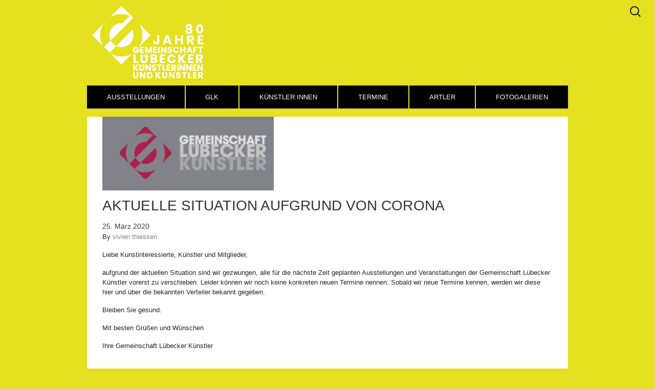

--- FILE ---
content_type: text/html; charset=UTF-8
request_url: https://gemeinschaft-luebecker-kuenstler.de/aktuelle-situation-aufgrund-von-corona/
body_size: 39065
content:

<!doctype html>
<html lang="de">
<head>
  <meta charset="utf-8">
  <meta http-equiv="x-ua-compatible" content="ie=edge">
  <meta name="viewport" content="width=device-width, initial-scale=1">
  <title>Aktuelle Situation aufgrund von Corona &#8211; Gemeinschaft Lübecker Künstlerinnen und Künstler</title>
<meta name='robots' content='max-image-preview:large' />
<link rel="alternate" type="application/rss+xml" title="Gemeinschaft Lübecker Künstlerinnen und Künstler &raquo; Aktuelle Situation aufgrund von Corona-Kommentar-Feed" href="https://gemeinschaft-luebecker-kuenstler.de/aktuelle-situation-aufgrund-von-corona/feed/" />
<link rel="alternate" title="oEmbed (JSON)" type="application/json+oembed" href="https://gemeinschaft-luebecker-kuenstler.de/wp-json/oembed/1.0/embed?url=https%3A%2F%2Fgemeinschaft-luebecker-kuenstler.de%2Faktuelle-situation-aufgrund-von-corona%2F" />
<link rel="alternate" title="oEmbed (XML)" type="text/xml+oembed" href="https://gemeinschaft-luebecker-kuenstler.de/wp-json/oembed/1.0/embed?url=https%3A%2F%2Fgemeinschaft-luebecker-kuenstler.de%2Faktuelle-situation-aufgrund-von-corona%2F&#038;format=xml" />
<style id='wp-img-auto-sizes-contain-inline-css' type='text/css'>
img:is([sizes=auto i],[sizes^="auto," i]){contain-intrinsic-size:3000px 1500px}
/*# sourceURL=wp-img-auto-sizes-contain-inline-css */
</style>
<link rel='stylesheet' id='cnss_font_awesome_css-css' href='https://gemeinschaft-luebecker-kuenstler.de/wp-content/plugins/easy-social-icons/css/font-awesome/css/all.min.css?ver=7.0.0' type='text/css' media='all' />
<link rel='stylesheet' id='cnss_font_awesome_v4_shims-css' href='https://gemeinschaft-luebecker-kuenstler.de/wp-content/plugins/easy-social-icons/css/font-awesome/css/v4-shims.min.css?ver=7.0.0' type='text/css' media='all' />
<link rel='stylesheet' id='cnss_css-css' href='https://gemeinschaft-luebecker-kuenstler.de/wp-content/plugins/easy-social-icons/css/cnss.css?ver=1.0' type='text/css' media='all' />
<link rel='stylesheet' id='cnss_share_css-css' href='https://gemeinschaft-luebecker-kuenstler.de/wp-content/plugins/easy-social-icons/css/share.css?ver=1.0' type='text/css' media='all' />
<style id='wp-emoji-styles-inline-css' type='text/css'>

	img.wp-smiley, img.emoji {
		display: inline !important;
		border: none !important;
		box-shadow: none !important;
		height: 1em !important;
		width: 1em !important;
		margin: 0 0.07em !important;
		vertical-align: -0.1em !important;
		background: none !important;
		padding: 0 !important;
	}
/*# sourceURL=wp-emoji-styles-inline-css */
</style>
<style id='wp-block-library-inline-css' type='text/css'>
:root{--wp-block-synced-color:#7a00df;--wp-block-synced-color--rgb:122,0,223;--wp-bound-block-color:var(--wp-block-synced-color);--wp-editor-canvas-background:#ddd;--wp-admin-theme-color:#007cba;--wp-admin-theme-color--rgb:0,124,186;--wp-admin-theme-color-darker-10:#006ba1;--wp-admin-theme-color-darker-10--rgb:0,107,160.5;--wp-admin-theme-color-darker-20:#005a87;--wp-admin-theme-color-darker-20--rgb:0,90,135;--wp-admin-border-width-focus:2px}@media (min-resolution:192dpi){:root{--wp-admin-border-width-focus:1.5px}}.wp-element-button{cursor:pointer}:root .has-very-light-gray-background-color{background-color:#eee}:root .has-very-dark-gray-background-color{background-color:#313131}:root .has-very-light-gray-color{color:#eee}:root .has-very-dark-gray-color{color:#313131}:root .has-vivid-green-cyan-to-vivid-cyan-blue-gradient-background{background:linear-gradient(135deg,#00d084,#0693e3)}:root .has-purple-crush-gradient-background{background:linear-gradient(135deg,#34e2e4,#4721fb 50%,#ab1dfe)}:root .has-hazy-dawn-gradient-background{background:linear-gradient(135deg,#faaca8,#dad0ec)}:root .has-subdued-olive-gradient-background{background:linear-gradient(135deg,#fafae1,#67a671)}:root .has-atomic-cream-gradient-background{background:linear-gradient(135deg,#fdd79a,#004a59)}:root .has-nightshade-gradient-background{background:linear-gradient(135deg,#330968,#31cdcf)}:root .has-midnight-gradient-background{background:linear-gradient(135deg,#020381,#2874fc)}:root{--wp--preset--font-size--normal:16px;--wp--preset--font-size--huge:42px}.has-regular-font-size{font-size:1em}.has-larger-font-size{font-size:2.625em}.has-normal-font-size{font-size:var(--wp--preset--font-size--normal)}.has-huge-font-size{font-size:var(--wp--preset--font-size--huge)}.has-text-align-center{text-align:center}.has-text-align-left{text-align:left}.has-text-align-right{text-align:right}.has-fit-text{white-space:nowrap!important}#end-resizable-editor-section{display:none}.aligncenter{clear:both}.items-justified-left{justify-content:flex-start}.items-justified-center{justify-content:center}.items-justified-right{justify-content:flex-end}.items-justified-space-between{justify-content:space-between}.screen-reader-text{border:0;clip-path:inset(50%);height:1px;margin:-1px;overflow:hidden;padding:0;position:absolute;width:1px;word-wrap:normal!important}.screen-reader-text:focus{background-color:#ddd;clip-path:none;color:#444;display:block;font-size:1em;height:auto;left:5px;line-height:normal;padding:15px 23px 14px;text-decoration:none;top:5px;width:auto;z-index:100000}html :where(.has-border-color){border-style:solid}html :where([style*=border-top-color]){border-top-style:solid}html :where([style*=border-right-color]){border-right-style:solid}html :where([style*=border-bottom-color]){border-bottom-style:solid}html :where([style*=border-left-color]){border-left-style:solid}html :where([style*=border-width]){border-style:solid}html :where([style*=border-top-width]){border-top-style:solid}html :where([style*=border-right-width]){border-right-style:solid}html :where([style*=border-bottom-width]){border-bottom-style:solid}html :where([style*=border-left-width]){border-left-style:solid}html :where(img[class*=wp-image-]){height:auto;max-width:100%}:where(figure){margin:0 0 1em}html :where(.is-position-sticky){--wp-admin--admin-bar--position-offset:var(--wp-admin--admin-bar--height,0px)}@media screen and (max-width:600px){html :where(.is-position-sticky){--wp-admin--admin-bar--position-offset:0px}}

/*# sourceURL=wp-block-library-inline-css */
</style><style id='wp-block-paragraph-inline-css' type='text/css'>
.is-small-text{font-size:.875em}.is-regular-text{font-size:1em}.is-large-text{font-size:2.25em}.is-larger-text{font-size:3em}.has-drop-cap:not(:focus):first-letter{float:left;font-size:8.4em;font-style:normal;font-weight:100;line-height:.68;margin:.05em .1em 0 0;text-transform:uppercase}body.rtl .has-drop-cap:not(:focus):first-letter{float:none;margin-left:.1em}p.has-drop-cap.has-background{overflow:hidden}:root :where(p.has-background){padding:1.25em 2.375em}:where(p.has-text-color:not(.has-link-color)) a{color:inherit}p.has-text-align-left[style*="writing-mode:vertical-lr"],p.has-text-align-right[style*="writing-mode:vertical-rl"]{rotate:180deg}
/*# sourceURL=https://gemeinschaft-luebecker-kuenstler.de/wp-includes/blocks/paragraph/style.min.css */
</style>
<style id='global-styles-inline-css' type='text/css'>
:root{--wp--preset--aspect-ratio--square: 1;--wp--preset--aspect-ratio--4-3: 4/3;--wp--preset--aspect-ratio--3-4: 3/4;--wp--preset--aspect-ratio--3-2: 3/2;--wp--preset--aspect-ratio--2-3: 2/3;--wp--preset--aspect-ratio--16-9: 16/9;--wp--preset--aspect-ratio--9-16: 9/16;--wp--preset--color--black: #000000;--wp--preset--color--cyan-bluish-gray: #abb8c3;--wp--preset--color--white: #ffffff;--wp--preset--color--pale-pink: #f78da7;--wp--preset--color--vivid-red: #cf2e2e;--wp--preset--color--luminous-vivid-orange: #ff6900;--wp--preset--color--luminous-vivid-amber: #fcb900;--wp--preset--color--light-green-cyan: #7bdcb5;--wp--preset--color--vivid-green-cyan: #00d084;--wp--preset--color--pale-cyan-blue: #8ed1fc;--wp--preset--color--vivid-cyan-blue: #0693e3;--wp--preset--color--vivid-purple: #9b51e0;--wp--preset--gradient--vivid-cyan-blue-to-vivid-purple: linear-gradient(135deg,rgb(6,147,227) 0%,rgb(155,81,224) 100%);--wp--preset--gradient--light-green-cyan-to-vivid-green-cyan: linear-gradient(135deg,rgb(122,220,180) 0%,rgb(0,208,130) 100%);--wp--preset--gradient--luminous-vivid-amber-to-luminous-vivid-orange: linear-gradient(135deg,rgb(252,185,0) 0%,rgb(255,105,0) 100%);--wp--preset--gradient--luminous-vivid-orange-to-vivid-red: linear-gradient(135deg,rgb(255,105,0) 0%,rgb(207,46,46) 100%);--wp--preset--gradient--very-light-gray-to-cyan-bluish-gray: linear-gradient(135deg,rgb(238,238,238) 0%,rgb(169,184,195) 100%);--wp--preset--gradient--cool-to-warm-spectrum: linear-gradient(135deg,rgb(74,234,220) 0%,rgb(151,120,209) 20%,rgb(207,42,186) 40%,rgb(238,44,130) 60%,rgb(251,105,98) 80%,rgb(254,248,76) 100%);--wp--preset--gradient--blush-light-purple: linear-gradient(135deg,rgb(255,206,236) 0%,rgb(152,150,240) 100%);--wp--preset--gradient--blush-bordeaux: linear-gradient(135deg,rgb(254,205,165) 0%,rgb(254,45,45) 50%,rgb(107,0,62) 100%);--wp--preset--gradient--luminous-dusk: linear-gradient(135deg,rgb(255,203,112) 0%,rgb(199,81,192) 50%,rgb(65,88,208) 100%);--wp--preset--gradient--pale-ocean: linear-gradient(135deg,rgb(255,245,203) 0%,rgb(182,227,212) 50%,rgb(51,167,181) 100%);--wp--preset--gradient--electric-grass: linear-gradient(135deg,rgb(202,248,128) 0%,rgb(113,206,126) 100%);--wp--preset--gradient--midnight: linear-gradient(135deg,rgb(2,3,129) 0%,rgb(40,116,252) 100%);--wp--preset--font-size--small: 13px;--wp--preset--font-size--medium: 20px;--wp--preset--font-size--large: 36px;--wp--preset--font-size--x-large: 42px;--wp--preset--spacing--20: 0.44rem;--wp--preset--spacing--30: 0.67rem;--wp--preset--spacing--40: 1rem;--wp--preset--spacing--50: 1.5rem;--wp--preset--spacing--60: 2.25rem;--wp--preset--spacing--70: 3.38rem;--wp--preset--spacing--80: 5.06rem;--wp--preset--shadow--natural: 6px 6px 9px rgba(0, 0, 0, 0.2);--wp--preset--shadow--deep: 12px 12px 50px rgba(0, 0, 0, 0.4);--wp--preset--shadow--sharp: 6px 6px 0px rgba(0, 0, 0, 0.2);--wp--preset--shadow--outlined: 6px 6px 0px -3px rgb(255, 255, 255), 6px 6px rgb(0, 0, 0);--wp--preset--shadow--crisp: 6px 6px 0px rgb(0, 0, 0);}:where(.is-layout-flex){gap: 0.5em;}:where(.is-layout-grid){gap: 0.5em;}body .is-layout-flex{display: flex;}.is-layout-flex{flex-wrap: wrap;align-items: center;}.is-layout-flex > :is(*, div){margin: 0;}body .is-layout-grid{display: grid;}.is-layout-grid > :is(*, div){margin: 0;}:where(.wp-block-columns.is-layout-flex){gap: 2em;}:where(.wp-block-columns.is-layout-grid){gap: 2em;}:where(.wp-block-post-template.is-layout-flex){gap: 1.25em;}:where(.wp-block-post-template.is-layout-grid){gap: 1.25em;}.has-black-color{color: var(--wp--preset--color--black) !important;}.has-cyan-bluish-gray-color{color: var(--wp--preset--color--cyan-bluish-gray) !important;}.has-white-color{color: var(--wp--preset--color--white) !important;}.has-pale-pink-color{color: var(--wp--preset--color--pale-pink) !important;}.has-vivid-red-color{color: var(--wp--preset--color--vivid-red) !important;}.has-luminous-vivid-orange-color{color: var(--wp--preset--color--luminous-vivid-orange) !important;}.has-luminous-vivid-amber-color{color: var(--wp--preset--color--luminous-vivid-amber) !important;}.has-light-green-cyan-color{color: var(--wp--preset--color--light-green-cyan) !important;}.has-vivid-green-cyan-color{color: var(--wp--preset--color--vivid-green-cyan) !important;}.has-pale-cyan-blue-color{color: var(--wp--preset--color--pale-cyan-blue) !important;}.has-vivid-cyan-blue-color{color: var(--wp--preset--color--vivid-cyan-blue) !important;}.has-vivid-purple-color{color: var(--wp--preset--color--vivid-purple) !important;}.has-black-background-color{background-color: var(--wp--preset--color--black) !important;}.has-cyan-bluish-gray-background-color{background-color: var(--wp--preset--color--cyan-bluish-gray) !important;}.has-white-background-color{background-color: var(--wp--preset--color--white) !important;}.has-pale-pink-background-color{background-color: var(--wp--preset--color--pale-pink) !important;}.has-vivid-red-background-color{background-color: var(--wp--preset--color--vivid-red) !important;}.has-luminous-vivid-orange-background-color{background-color: var(--wp--preset--color--luminous-vivid-orange) !important;}.has-luminous-vivid-amber-background-color{background-color: var(--wp--preset--color--luminous-vivid-amber) !important;}.has-light-green-cyan-background-color{background-color: var(--wp--preset--color--light-green-cyan) !important;}.has-vivid-green-cyan-background-color{background-color: var(--wp--preset--color--vivid-green-cyan) !important;}.has-pale-cyan-blue-background-color{background-color: var(--wp--preset--color--pale-cyan-blue) !important;}.has-vivid-cyan-blue-background-color{background-color: var(--wp--preset--color--vivid-cyan-blue) !important;}.has-vivid-purple-background-color{background-color: var(--wp--preset--color--vivid-purple) !important;}.has-black-border-color{border-color: var(--wp--preset--color--black) !important;}.has-cyan-bluish-gray-border-color{border-color: var(--wp--preset--color--cyan-bluish-gray) !important;}.has-white-border-color{border-color: var(--wp--preset--color--white) !important;}.has-pale-pink-border-color{border-color: var(--wp--preset--color--pale-pink) !important;}.has-vivid-red-border-color{border-color: var(--wp--preset--color--vivid-red) !important;}.has-luminous-vivid-orange-border-color{border-color: var(--wp--preset--color--luminous-vivid-orange) !important;}.has-luminous-vivid-amber-border-color{border-color: var(--wp--preset--color--luminous-vivid-amber) !important;}.has-light-green-cyan-border-color{border-color: var(--wp--preset--color--light-green-cyan) !important;}.has-vivid-green-cyan-border-color{border-color: var(--wp--preset--color--vivid-green-cyan) !important;}.has-pale-cyan-blue-border-color{border-color: var(--wp--preset--color--pale-cyan-blue) !important;}.has-vivid-cyan-blue-border-color{border-color: var(--wp--preset--color--vivid-cyan-blue) !important;}.has-vivid-purple-border-color{border-color: var(--wp--preset--color--vivid-purple) !important;}.has-vivid-cyan-blue-to-vivid-purple-gradient-background{background: var(--wp--preset--gradient--vivid-cyan-blue-to-vivid-purple) !important;}.has-light-green-cyan-to-vivid-green-cyan-gradient-background{background: var(--wp--preset--gradient--light-green-cyan-to-vivid-green-cyan) !important;}.has-luminous-vivid-amber-to-luminous-vivid-orange-gradient-background{background: var(--wp--preset--gradient--luminous-vivid-amber-to-luminous-vivid-orange) !important;}.has-luminous-vivid-orange-to-vivid-red-gradient-background{background: var(--wp--preset--gradient--luminous-vivid-orange-to-vivid-red) !important;}.has-very-light-gray-to-cyan-bluish-gray-gradient-background{background: var(--wp--preset--gradient--very-light-gray-to-cyan-bluish-gray) !important;}.has-cool-to-warm-spectrum-gradient-background{background: var(--wp--preset--gradient--cool-to-warm-spectrum) !important;}.has-blush-light-purple-gradient-background{background: var(--wp--preset--gradient--blush-light-purple) !important;}.has-blush-bordeaux-gradient-background{background: var(--wp--preset--gradient--blush-bordeaux) !important;}.has-luminous-dusk-gradient-background{background: var(--wp--preset--gradient--luminous-dusk) !important;}.has-pale-ocean-gradient-background{background: var(--wp--preset--gradient--pale-ocean) !important;}.has-electric-grass-gradient-background{background: var(--wp--preset--gradient--electric-grass) !important;}.has-midnight-gradient-background{background: var(--wp--preset--gradient--midnight) !important;}.has-small-font-size{font-size: var(--wp--preset--font-size--small) !important;}.has-medium-font-size{font-size: var(--wp--preset--font-size--medium) !important;}.has-large-font-size{font-size: var(--wp--preset--font-size--large) !important;}.has-x-large-font-size{font-size: var(--wp--preset--font-size--x-large) !important;}
/*# sourceURL=global-styles-inline-css */
</style>

<style id='classic-theme-styles-inline-css' type='text/css'>
/*! This file is auto-generated */
.wp-block-button__link{color:#fff;background-color:#32373c;border-radius:9999px;box-shadow:none;text-decoration:none;padding:calc(.667em + 2px) calc(1.333em + 2px);font-size:1.125em}.wp-block-file__button{background:#32373c;color:#fff;text-decoration:none}
/*# sourceURL=/wp-includes/css/classic-themes.min.css */
</style>
<link rel='stylesheet' id='contact-form-7-css' href='https://gemeinschaft-luebecker-kuenstler.de/wp-content/plugins/contact-form-7/includes/css/styles.css?ver=6.1.4' type='text/css' media='all' />
<link rel='stylesheet' id='collapscore-css-css' href='https://gemeinschaft-luebecker-kuenstler.de/wp-content/plugins/jquery-collapse-o-matic/css/core_style.css?ver=1.0' type='text/css' media='all' />
<link rel='stylesheet' id='collapseomatic-css-css' href='https://gemeinschaft-luebecker-kuenstler.de/wp-content/plugins/jquery-collapse-o-matic/css/light_style.css?ver=1.6' type='text/css' media='all' />
<link rel='stylesheet' id='cmplz-general-css' href='https://gemeinschaft-luebecker-kuenstler.de/wp-content/plugins/complianz-gdpr/assets/css/cookieblocker.min.css?ver=1765980143' type='text/css' media='all' />
<link rel='stylesheet' id='sage/css-css' href='https://gemeinschaft-luebecker-kuenstler.de/wp-content/themes/kunstler-theme/dist/styles/main.css' type='text/css' media='all' />
<script type="text/javascript" src="https://gemeinschaft-luebecker-kuenstler.de/wp-includes/js/jquery/jquery.min.js?ver=3.7.1" id="jquery-core-js"></script>
<script type="text/javascript" src="https://gemeinschaft-luebecker-kuenstler.de/wp-includes/js/jquery/jquery-migrate.min.js?ver=3.4.1" id="jquery-migrate-js"></script>
<script type="text/javascript" src="https://gemeinschaft-luebecker-kuenstler.de/wp-content/plugins/easy-social-icons/js/cnss.js?ver=1.0" id="cnss_js-js"></script>
<script type="text/javascript" src="https://gemeinschaft-luebecker-kuenstler.de/wp-content/plugins/easy-social-icons/js/share.js?ver=1.0" id="cnss_share_js-js"></script>
<script type="text/javascript" src="https://gemeinschaft-luebecker-kuenstler.de/wp-content/themes/kunstler-theme/assets/scripts/jquery.isotope.min.js?ver=1" id="isotope-js"></script>
<script type="text/javascript" src="https://gemeinschaft-luebecker-kuenstler.de/wp-content/themes/kunstler-theme/assets/scripts/slider.js?ver=1" id="slidernew-js"></script>
<script type="text/javascript" src="https://gemeinschaft-luebecker-kuenstler.de/wp-content/themes/kunstler-theme/assets/scripts/images-loaded.min.js?ver=1" id="imgloaded-js"></script>
<script type="text/javascript" src="https://gemeinschaft-luebecker-kuenstler.de/wp-content/themes/kunstler-theme/assets/scripts/lightbox.js?ver=1" id="lightbox-init-js"></script>
<script type="text/javascript" src="https://gemeinschaft-luebecker-kuenstler.de/wp-content/themes/kunstler-theme/assets/scripts/jquery.smoothState.min.js?ver=1" id="smoothState-init-js"></script>
<link rel="https://api.w.org/" href="https://gemeinschaft-luebecker-kuenstler.de/wp-json/" /><link rel="alternate" title="JSON" type="application/json" href="https://gemeinschaft-luebecker-kuenstler.de/wp-json/wp/v2/posts/1838" /><link rel="EditURI" type="application/rsd+xml" title="RSD" href="https://gemeinschaft-luebecker-kuenstler.de/xmlrpc.php?rsd" />
<meta name="generator" content="WordPress 6.9" />
<link rel="canonical" href="https://gemeinschaft-luebecker-kuenstler.de/aktuelle-situation-aufgrund-von-corona/" />
<link rel='shortlink' href='https://gemeinschaft-luebecker-kuenstler.de/?p=1838' />
<style type="text/css">
		ul.cnss-social-icon li.cn-fa-icon a:hover{color:#ffffff!important;}
		</style><script type="text/javascript">
(function(url){
	if(/(?:Chrome\/26\.0\.1410\.63 Safari\/537\.31|WordfenceTestMonBot)/.test(navigator.userAgent)){ return; }
	var addEvent = function(evt, handler) {
		if (window.addEventListener) {
			document.addEventListener(evt, handler, false);
		} else if (window.attachEvent) {
			document.attachEvent('on' + evt, handler);
		}
	};
	var removeEvent = function(evt, handler) {
		if (window.removeEventListener) {
			document.removeEventListener(evt, handler, false);
		} else if (window.detachEvent) {
			document.detachEvent('on' + evt, handler);
		}
	};
	var evts = 'contextmenu dblclick drag dragend dragenter dragleave dragover dragstart drop keydown keypress keyup mousedown mousemove mouseout mouseover mouseup mousewheel scroll'.split(' ');
	var logHuman = function() {
		if (window.wfLogHumanRan) { return; }
		window.wfLogHumanRan = true;
		var wfscr = document.createElement('script');
		wfscr.type = 'text/javascript';
		wfscr.async = true;
		wfscr.src = url + '&r=' + Math.random();
		(document.getElementsByTagName('head')[0]||document.getElementsByTagName('body')[0]).appendChild(wfscr);
		for (var i = 0; i < evts.length; i++) {
			removeEvent(evts[i], logHuman);
		}
	};
	for (var i = 0; i < evts.length; i++) {
		addEvent(evts[i], logHuman);
	}
})('//gemeinschaft-luebecker-kuenstler.de/?wordfence_lh=1&hid=B6F7584A471D6080F0BB3509925A59B8');
</script>			<style>.cmplz-hidden {
					display: none !important;
				}</style><link rel="icon" href="https://gemeinschaft-luebecker-kuenstler.de/wp-content/uploads/2024/11/cropped-Logo-GLK.-2025q-32x32.jpg" sizes="32x32" />
<link rel="icon" href="https://gemeinschaft-luebecker-kuenstler.de/wp-content/uploads/2024/11/cropped-Logo-GLK.-2025q-192x192.jpg" sizes="192x192" />
<link rel="apple-touch-icon" href="https://gemeinschaft-luebecker-kuenstler.de/wp-content/uploads/2024/11/cropped-Logo-GLK.-2025q-180x180.jpg" />
<meta name="msapplication-TileImage" content="https://gemeinschaft-luebecker-kuenstler.de/wp-content/uploads/2024/11/cropped-Logo-GLK.-2025q-270x270.jpg" />
		<style type="text/css" id="wp-custom-css">
			body {
    background: gray;
    font-size: 14px;
    font-family: 'Open Sans', sans-serif;
}

body#tinymce {
    background: white!important;
}

#content {
    display: flex;
    //background-color: lightgrey;
    max-width: 940px;
    margin: 0 auto;
}

main.main > .container {
    background-color: white;
}

a:hover {
    color: $brand-secondary;
    text-decoration: none;
}

@media (min-width: 1200px) {
    .container {
        max-width: 970px;
    }
}

/* Neu von Hanno 10.06.2021 */
body {    
	  /* Nummer 1 */
    /*background: #808080 !important;*/
		  /* C.Greiss 7.11.24 */
	  background: #e5e020 !important;
}

#page-wrapper, .sidebar-primary #page-wrapper {
    /* Nummer 2 */
    /* background: #99999 !important;*/
	  /* C.Greiss 7.11.24 */
	  background: #e5e020 !important;
}

.menu-main-navigation-container.scrolled {
	/* Nummer 3 */
  /* C.Greiss 7.11.24 */
	background: #e5e020 !important;
}

.sidebar-primary #content {
    /* Nummer 4 */
    background-color: #fff !important;
}

menu-main-navigation li a {
    /*  Nummer 5 */
    background-color: lightgray !important;
}

ul.sub-menu {
    display: none;
    list-style: none;
    position: absolute;
    margin-left: 0 !important;
    top: 1px;
    padding: 0!important;
    background: transparent!important;
    width: auto;
}

#menu-main-navigation>li>ul.sub-menu {
    max-height: 100vh!important;
}

.menu-item-has-children:hover > ul {
    display: block;
    z-index: 999;
}

ul.sub-menu li a {
    margin: 0 !important;
    padding: 0 !important;
    background: none!important;
    color: #ad1e3b!important;
}

ul.sub-menu li:hover {
    background: gray!important;
    color: white!important;
}

ul.sub-menu li:hover a {
    color: lightgray!important;
}

ul.sub-menu li {
    margin: 0 !important;
    padding: 10px 15px !important;
    background: lightgray!important;
    color: black!important;
    border-top: 1px solid black;
}
.date {
  color: #fff;
  margin-bottom: 25px;
}

/* C.Greiss 7.11.2024 */
a.brand {
  background: url(../wp-content/uploads/2026/01/GLK-Logo-2026-weiss.png) no-repeat 50%;
	  background-size: 240px; 
	  background-position-x: left;
    background-position-y: center;
		margin: 10px 0 0 0;

}

		</style>
		</head>
<body class="wp-singular post-template-default single single-post postid-1838 single-format-standard wp-theme-kunstler-theme aktuelle-situation-aufgrund-von-corona">
  <!--[if IE]>
  <div class="alert alert-warning">
  You are using an <strong>outdated</strong> browser. Please <a href="http://browsehappy.com/">upgrade your browser</a> to improve your experience.</div>
<![endif]-->
<header class="banner">
  <div class="container">
    <!-- <div class="col-md-6 hidden-lg-up">
      <input class="burger-check" id="burger-check" type="checkbox">
      <label for="burger-check" class="burger"></label>
    </div> -->
    <a class="brand" href="https://gemeinschaft-luebecker-kuenstler.de/"></a>
    <form role="search" method="get" class="search-form" action="https://gemeinschaft-luebecker-kuenstler.de/">
				<label>
					<span class="screen-reader-text">Suche nach:</span>
					<input type="search" class="search-field" placeholder="Suchen …" value="" name="s" />
				</label>
				<input type="submit" class="search-submit" value="Suchen" />
			</form>    <nav class="nav-primary">
      <button class="hamburger hamburger--collapse" type="button">
        <span class="hamburger-box">
          <span class="hamburger-inner"></span>
        </span>
      </button>
      <div class="menu-main-navigation-container"><ul id="menu-main-navigation" class="nav"><li id="menu-item-13" class="menu-item menu-item-type-post_type menu-item-object-page menu-item-home menu-item-has-children menu-item-13"><a href="https://gemeinschaft-luebecker-kuenstler.de/">Ausstellungen</a>
<ul class="sub-menu">
	<li id="menu-item-2453" class="menu-item menu-item-type-taxonomy menu-item-object-category menu-item-2453"><a href="https://gemeinschaft-luebecker-kuenstler.de/category/glk/">GLK</a></li>
	<li id="menu-item-2454" class="menu-item menu-item-type-taxonomy menu-item-object-category menu-item-2454"><a href="https://gemeinschaft-luebecker-kuenstler.de/category/extern/">Extern</a></li>
</ul>
</li>
<li id="menu-item-3170" class="menu-item menu-item-type-custom menu-item-object-custom menu-item-has-children menu-item-3170"><a href="#">GLK</a>
<ul class="sub-menu">
	<li id="menu-item-15" class="menu-item menu-item-type-post_type menu-item-object-page menu-item-15"><a href="https://gemeinschaft-luebecker-kuenstler.de/uber-uns/">Über uns</a></li>
	<li id="menu-item-19" class="menu-item menu-item-type-post_type menu-item-object-page menu-item-19"><a href="https://gemeinschaft-luebecker-kuenstler.de/kontakt/">Impressum / Kontakt</a></li>
	<li id="menu-item-3143" class="menu-item menu-item-type-post_type menu-item-object-page menu-item-3143"><a href="https://gemeinschaft-luebecker-kuenstler.de/formate/">Formate</a></li>
	<li id="menu-item-3150" class="menu-item menu-item-type-post_type menu-item-object-page menu-item-3150"><a href="https://gemeinschaft-luebecker-kuenstler.de/mitglied-werden/">Mitglied werden</a></li>
	<li id="menu-item-20" class="menu-item menu-item-type-post_type menu-item-object-page menu-item-20"><a href="https://gemeinschaft-luebecker-kuenstler.de/downloads/">Downloads</a></li>
</ul>
</li>
<li id="menu-item-16" class="menu-item menu-item-type-post_type menu-item-object-page menu-item-16"><a href="https://gemeinschaft-luebecker-kuenstler.de/mitglieder/">Künstler:innen</a></li>
<li id="menu-item-18" class="menu-item menu-item-type-post_type menu-item-object-page menu-item-18"><a href="https://gemeinschaft-luebecker-kuenstler.de/termine/">Termine</a></li>
<li id="menu-item-2198" class="menu-item menu-item-type-post_type menu-item-object-page menu-item-2198"><a href="https://gemeinschaft-luebecker-kuenstler.de/artler/">Artler</a></li>
<li id="menu-item-2545" class="menu-item menu-item-type-post_type menu-item-object-page menu-item-2545"><a href="https://gemeinschaft-luebecker-kuenstler.de/galerien/">Fotogalerien</a></li>
</ul></div>    </nav>
  </div>
</header>

<div class="wrap" role="document" id="page-wrapper">

  
  <div class="content" id="content">
    <main class="main">
      <div class="container">
  <div class="row">
    <div class="col-md-12">
              <article class="post-1838 post type-post status-publish format-standard has-post-thumbnail hentry category-uncategorized">

          <img width="335" height="144" src="https://gemeinschaft-luebecker-kuenstler.de/wp-content/uploads/2020/03/logo.jpg" class="img-responsive responsive--full wp-post-image" alt="" title="Feature image" decoding="async" srcset="https://gemeinschaft-luebecker-kuenstler.de/wp-content/uploads/2020/03/logo.jpg 335w, https://gemeinschaft-luebecker-kuenstler.de/wp-content/uploads/2020/03/logo-300x129.jpg 300w, https://gemeinschaft-luebecker-kuenstler.de/wp-content/uploads/2020/03/logo-279x120.jpg 279w" sizes="(max-width: 335px) 100vw, 335px" />
          <header>
            <h1 class="entry-title">Aktuelle Situation aufgrund von Corona</h1>
            <time class="updated" datetime="2020-03-25T09:50:13+00:00">25. März 2020</time>
<p class="byline author vcard">By <a href="https://gemeinschaft-luebecker-kuenstler.de/author/vivien/" rel="author" class="fn">vivien thiessen</a></p>
          </header>
          <div class="entry-content">
            <p>Liebe Kunstinteressierte, Künstler und Mitglieder,</p>
<p>aufgrund der aktuellen Situation sind wir gezwungen, alle für die nächste Zeit geplanten Ausstellungen und Veranstaltungen der Gemeinschaft Lübecker Künstler vorerst zu verschieben. Leider können wir noch keine konkreten neuen Termine nennen. Sobald wir neue Termine kennen, werden wir diese hier und über die bekannten Verteiler bekannt gegeben.</p>
<p>Bleiben Sie gesund.</p>
<p>Mit besten Grüßen und Wünschen</p>
<p>Ihre Gemeinschaft Lübecker Künstler</p>
          </div>
          <footer>
                      </footer>
                  </article>
          </div>
  </div>
</div>

    </main><!-- /.main -->
      </div><!-- /.content -->
  <footer class="content-info">
  <div class="container">
    <div class="sep-30"></div>
    <section class="widget text-2 widget_text">			<div class="textwidget"><p>Gemeinschaft Lübecker Künstler © 2022 | <a href="/kontakt/">Kontakt/Impressum</a> | <a href="https://gemeinschaft-luebecker-kuenstler.de/datenschutz/">Datenschutz</a></p>
</div>
		</section><section class="widget block-7 widget_block widget_text">
<p></p>
</section><section class="widget block-8 widget_block widget_text">
<p>Wir bedanken uns herzlich bei der „von Keller-Stiftung“ für die finanzielle Unterstützung der Gestaltung unserer Homepage.</p>
</section>    <div class="sep-30"></div>
  </div>
</footer>
<script type="speculationrules">
{"prefetch":[{"source":"document","where":{"and":[{"href_matches":"/*"},{"not":{"href_matches":["/wp-*.php","/wp-admin/*","/wp-content/uploads/*","/wp-content/*","/wp-content/plugins/*","/wp-content/themes/kunstler-theme/*","/*\\?(.+)"]}},{"not":{"selector_matches":"a[rel~=\"nofollow\"]"}},{"not":{"selector_matches":".no-prefetch, .no-prefetch a"}}]},"eagerness":"conservative"}]}
</script>

<!-- Consent Management powered by Complianz | GDPR/CCPA Cookie Consent https://wordpress.org/plugins/complianz-gdpr -->
<div id="cmplz-cookiebanner-container"></div>
					<div id="cmplz-manage-consent" data-nosnippet="true"></div><script type="text/javascript" src="https://gemeinschaft-luebecker-kuenstler.de/wp-includes/js/jquery/ui/core.min.js?ver=1.13.3" id="jquery-ui-core-js"></script>
<script type="text/javascript" src="https://gemeinschaft-luebecker-kuenstler.de/wp-includes/js/jquery/ui/mouse.min.js?ver=1.13.3" id="jquery-ui-mouse-js"></script>
<script type="text/javascript" src="https://gemeinschaft-luebecker-kuenstler.de/wp-includes/js/jquery/ui/sortable.min.js?ver=1.13.3" id="jquery-ui-sortable-js"></script>
<script type="text/javascript" src="https://gemeinschaft-luebecker-kuenstler.de/wp-includes/js/dist/hooks.min.js?ver=dd5603f07f9220ed27f1" id="wp-hooks-js"></script>
<script type="text/javascript" src="https://gemeinschaft-luebecker-kuenstler.de/wp-includes/js/dist/i18n.min.js?ver=c26c3dc7bed366793375" id="wp-i18n-js"></script>
<script type="text/javascript" id="wp-i18n-js-after">
/* <![CDATA[ */
wp.i18n.setLocaleData( { 'text direction\u0004ltr': [ 'ltr' ] } );
//# sourceURL=wp-i18n-js-after
/* ]]> */
</script>
<script type="text/javascript" src="https://gemeinschaft-luebecker-kuenstler.de/wp-content/plugins/contact-form-7/includes/swv/js/index.js?ver=6.1.4" id="swv-js"></script>
<script type="text/javascript" id="contact-form-7-js-translations">
/* <![CDATA[ */
( function( domain, translations ) {
	var localeData = translations.locale_data[ domain ] || translations.locale_data.messages;
	localeData[""].domain = domain;
	wp.i18n.setLocaleData( localeData, domain );
} )( "contact-form-7", {"translation-revision-date":"2025-10-26 03:28:49+0000","generator":"GlotPress\/4.0.3","domain":"messages","locale_data":{"messages":{"":{"domain":"messages","plural-forms":"nplurals=2; plural=n != 1;","lang":"de"},"This contact form is placed in the wrong place.":["Dieses Kontaktformular wurde an der falschen Stelle platziert."],"Error:":["Fehler:"]}},"comment":{"reference":"includes\/js\/index.js"}} );
//# sourceURL=contact-form-7-js-translations
/* ]]> */
</script>
<script type="text/javascript" id="contact-form-7-js-before">
/* <![CDATA[ */
var wpcf7 = {
    "api": {
        "root": "https:\/\/gemeinschaft-luebecker-kuenstler.de\/wp-json\/",
        "namespace": "contact-form-7\/v1"
    }
};
//# sourceURL=contact-form-7-js-before
/* ]]> */
</script>
<script type="text/javascript" src="https://gemeinschaft-luebecker-kuenstler.de/wp-content/plugins/contact-form-7/includes/js/index.js?ver=6.1.4" id="contact-form-7-js"></script>
<script type="text/javascript" id="collapseomatic-js-js-before">
/* <![CDATA[ */
const com_options = {"colomatduration":"fast","colomatslideEffect":"slideFade","colomatpauseInit":"","colomattouchstart":""}
//# sourceURL=collapseomatic-js-js-before
/* ]]> */
</script>
<script type="text/javascript" src="https://gemeinschaft-luebecker-kuenstler.de/wp-content/plugins/jquery-collapse-o-matic/js/collapse.js?ver=1.7.2" id="collapseomatic-js-js"></script>
<script type="text/javascript" src="https://gemeinschaft-luebecker-kuenstler.de/wp-content/themes/kunstler-theme/dist/scripts/main.js" id="sage/js-js"></script>
<script type="text/javascript" id="cmplz-cookiebanner-js-extra">
/* <![CDATA[ */
var complianz = {"prefix":"cmplz_","user_banner_id":"1","set_cookies":[],"block_ajax_content":"","banner_version":"28","version":"7.4.4.2","store_consent":"","do_not_track_enabled":"","consenttype":"optin","region":"eu","geoip":"","dismiss_timeout":"","disable_cookiebanner":"","soft_cookiewall":"","dismiss_on_scroll":"","cookie_expiry":"365","url":"https://gemeinschaft-luebecker-kuenstler.de/wp-json/complianz/v1/","locale":"lang=de&locale=de_DE","set_cookies_on_root":"","cookie_domain":"","current_policy_id":"13","cookie_path":"/","categories":{"statistics":"Statistiken","marketing":"Marketing"},"tcf_active":"","placeholdertext":"Klicke hier, um {category}-Cookies zu akzeptieren und diesen Inhalt zu aktivieren","css_file":"https://gemeinschaft-luebecker-kuenstler.de/wp-content/uploads/complianz/css/banner-{banner_id}-{type}.css?v=28","page_links":[],"tm_categories":"","forceEnableStats":"","preview":"","clean_cookies":"","aria_label":"Klicke hier, um {category}-Cookies zu akzeptieren und diesen Inhalt zu aktivieren"};
//# sourceURL=cmplz-cookiebanner-js-extra
/* ]]> */
</script>
<script defer type="text/javascript" src="https://gemeinschaft-luebecker-kuenstler.de/wp-content/plugins/complianz-gdpr/cookiebanner/js/complianz.min.js?ver=1765980145" id="cmplz-cookiebanner-js"></script>
<script id="wp-emoji-settings" type="application/json">
{"baseUrl":"https://s.w.org/images/core/emoji/17.0.2/72x72/","ext":".png","svgUrl":"https://s.w.org/images/core/emoji/17.0.2/svg/","svgExt":".svg","source":{"concatemoji":"https://gemeinschaft-luebecker-kuenstler.de/wp-includes/js/wp-emoji-release.min.js?ver=6.9"}}
</script>
<script type="module">
/* <![CDATA[ */
/*! This file is auto-generated */
const a=JSON.parse(document.getElementById("wp-emoji-settings").textContent),o=(window._wpemojiSettings=a,"wpEmojiSettingsSupports"),s=["flag","emoji"];function i(e){try{var t={supportTests:e,timestamp:(new Date).valueOf()};sessionStorage.setItem(o,JSON.stringify(t))}catch(e){}}function c(e,t,n){e.clearRect(0,0,e.canvas.width,e.canvas.height),e.fillText(t,0,0);t=new Uint32Array(e.getImageData(0,0,e.canvas.width,e.canvas.height).data);e.clearRect(0,0,e.canvas.width,e.canvas.height),e.fillText(n,0,0);const a=new Uint32Array(e.getImageData(0,0,e.canvas.width,e.canvas.height).data);return t.every((e,t)=>e===a[t])}function p(e,t){e.clearRect(0,0,e.canvas.width,e.canvas.height),e.fillText(t,0,0);var n=e.getImageData(16,16,1,1);for(let e=0;e<n.data.length;e++)if(0!==n.data[e])return!1;return!0}function u(e,t,n,a){switch(t){case"flag":return n(e,"\ud83c\udff3\ufe0f\u200d\u26a7\ufe0f","\ud83c\udff3\ufe0f\u200b\u26a7\ufe0f")?!1:!n(e,"\ud83c\udde8\ud83c\uddf6","\ud83c\udde8\u200b\ud83c\uddf6")&&!n(e,"\ud83c\udff4\udb40\udc67\udb40\udc62\udb40\udc65\udb40\udc6e\udb40\udc67\udb40\udc7f","\ud83c\udff4\u200b\udb40\udc67\u200b\udb40\udc62\u200b\udb40\udc65\u200b\udb40\udc6e\u200b\udb40\udc67\u200b\udb40\udc7f");case"emoji":return!a(e,"\ud83e\u1fac8")}return!1}function f(e,t,n,a){let r;const o=(r="undefined"!=typeof WorkerGlobalScope&&self instanceof WorkerGlobalScope?new OffscreenCanvas(300,150):document.createElement("canvas")).getContext("2d",{willReadFrequently:!0}),s=(o.textBaseline="top",o.font="600 32px Arial",{});return e.forEach(e=>{s[e]=t(o,e,n,a)}),s}function r(e){var t=document.createElement("script");t.src=e,t.defer=!0,document.head.appendChild(t)}a.supports={everything:!0,everythingExceptFlag:!0},new Promise(t=>{let n=function(){try{var e=JSON.parse(sessionStorage.getItem(o));if("object"==typeof e&&"number"==typeof e.timestamp&&(new Date).valueOf()<e.timestamp+604800&&"object"==typeof e.supportTests)return e.supportTests}catch(e){}return null}();if(!n){if("undefined"!=typeof Worker&&"undefined"!=typeof OffscreenCanvas&&"undefined"!=typeof URL&&URL.createObjectURL&&"undefined"!=typeof Blob)try{var e="postMessage("+f.toString()+"("+[JSON.stringify(s),u.toString(),c.toString(),p.toString()].join(",")+"));",a=new Blob([e],{type:"text/javascript"});const r=new Worker(URL.createObjectURL(a),{name:"wpTestEmojiSupports"});return void(r.onmessage=e=>{i(n=e.data),r.terminate(),t(n)})}catch(e){}i(n=f(s,u,c,p))}t(n)}).then(e=>{for(const n in e)a.supports[n]=e[n],a.supports.everything=a.supports.everything&&a.supports[n],"flag"!==n&&(a.supports.everythingExceptFlag=a.supports.everythingExceptFlag&&a.supports[n]);var t;a.supports.everythingExceptFlag=a.supports.everythingExceptFlag&&!a.supports.flag,a.supports.everything||((t=a.source||{}).concatemoji?r(t.concatemoji):t.wpemoji&&t.twemoji&&(r(t.twemoji),r(t.wpemoji)))});
//# sourceURL=https://gemeinschaft-luebecker-kuenstler.de/wp-includes/js/wp-emoji-loader.min.js
/* ]]> */
</script>
</div><!-- /.wrap -->
</body>
</html>


--- FILE ---
content_type: text/javascript
request_url: https://gemeinschaft-luebecker-kuenstler.de/wp-content/themes/kunstler-theme/assets/scripts/slider.js?ver=1
body_size: 56
content:
jQuery(document).ready(function($) {

  function myshow() {
    $('#slider-home li').hide().filter(':first').show();
    setInterval(slideshow, 6000);
  }
  myshow();

  function slideshow() {
    $('#slider-home li:first').fadeOut(5000).next().fadeIn(5000).end().appendTo('#slider-home');
  }

});


--- FILE ---
content_type: text/javascript
request_url: https://gemeinschaft-luebecker-kuenstler.de/wp-content/themes/kunstler-theme/assets/scripts/lightbox.js?ver=1
body_size: 15462
content:
jQuery(document).ready(function($) {
  // This is the 'simple' lightbox

  function createParent() {
    $('body').append('<div class="lightbox-container"><div class="lightbox-container-inner"></div><div style="display:none" class="close-img">&times;</div></div>');
  }
  createParent();

  // This counts, add a class, creates DOM elements
  function initClasses() {	  
    $('.image-holder').each(function(i) {
      $(this).attr('data-image', i);
      var bg_image = $(this).find('img').attr('src');
      var imageClass = 'image' + $(this).attr('data-image');
      var imageNumber = $(this).attr('data-image');
      var imageTitle = $(this).attr('data-title');	
		
		
		
		//Änderung JvK 27.01.2023
		//var instr = bg_image.indexOf('js22Adler-01.jpg');
		//imageTitle = instr;
		
		if (bg_image.indexOf('js22Wiedemann-01.jpg') > -1){imageTitle = 'Wiedemann, Rainer: "Real- und Kopfkino"';}
		if (bg_image.indexOf('js22Walter-02.jpg') > -1){imageTitle = 'Walter, Annie: "A Fairytale Prince Chaming"';}
		if (bg_image.indexOf('js22Walter-01.jpg') > -1){imageTitle = 'Walter, Annie: "Escaping to wonderland"';}
		if (bg_image.indexOf('js22Wallenborn_Serie.jpg') > -1){imageTitle = 'Wallenborn, Gundula: "Ohne Titel (Serie Kopf)"';}
		if (bg_image.indexOf('js22Von-der-Heyde-02.jpg') > -1){imageTitle = 'Von der Heyde, Anne: "Rache des Waldes"';}
		if (bg_image.indexOf('js22Von-der-Heyde-01.jpg') > -1){imageTitle = 'Von der Heyde, Anne: "Slow Motion"';}
		if (bg_image.indexOf('js22Vogler-04.jpg') > -1){imageTitle = 'Vogler, Heinz: "Ohne Titel"';}
		if (bg_image.indexOf('js22Vogler-03.jpg') > -1){imageTitle = 'Vogler, Heinz: "Ohne Titel"';}
		if (bg_image.indexOf('js22Stalbohm-01.jpg') > -1){imageTitle = 'Stalbohm, Waltraud: "Rote Früchte"';}
		if (bg_image.indexOf('js22Resch-2.jpg') > -1){imageTitle = 'Resch, Susanne: "Übermalung schwarz auf blau"';}
		if (bg_image.indexOf('js22Reinshagen-2.-Le-Bono-II.jpg') > -1){imageTitle = 'Reinshagen, Katharina: "Le Bono II"';}
		if (bg_image.indexOf('js22Reinshagen-1.-Le-Bono-I.jpg') > -1){imageTitle = 'Reinshagen, Katharina: "Le Bono I"';}
		if (bg_image.indexOf('js22Reinitzer-04.jpg') > -1){imageTitle = 'Reinitzer, Nicola Suse: "Wolko 2"';}
		if (bg_image.indexOf('js22Reinitzer-03.jpg') > -1){imageTitle = 'Reinitzer, Nicola Suse: "Pa"';}
		if (bg_image.indexOf('js22Reinitzer-02.jpg') > -1){imageTitle = 'Reinitzer, Nicola Suse: "Sterning"';}
		if (bg_image.indexOf('js22Reinitzer-01.jpg') > -1){imageTitle = 'Reinitzer, Nicola Suse: "Wolf"';}
		if (bg_image.indexOf('js22Ohlhaver-G-02.jpg') > -1){imageTitle = 'Ohlhaver v H, Germa: "Im Fluge"';}
		if (bg_image.indexOf('js22Mueller-E-04.jpg') > -1){imageTitle = 'Müller, Evelyne: "Behind the Curtain"';}
		if (bg_image.indexOf('js22Mueller-E-02.jpg') > -1){imageTitle = 'Müller, Evelyne: "Roots"';}
		if (bg_image.indexOf('js22Mueller-E-01.jpg') > -1){imageTitle = 'Müller, Evelyne: "Übers Meer (Kebahiri belayi)"';}
		if (bg_image.indexOf('js22Moeller-01-3.jpg') > -1){imageTitle = 'Möller, Ida: "About"';}
		if (bg_image.indexOf('js22Kuchel-01-1-.jpg') > -1){imageTitle = 'Kuchel, Gisela: "Color (Werkreihe True light)"';}
		if (bg_image.indexOf('js22Jaeger-05.jpg') > -1){imageTitle = 'Jäger, Johannes: "WEI JI - 2022/2"';}
		if (bg_image.indexOf('js22Jaeger-04.jpg') > -1){imageTitle = 'Jäger, Johannes: "WEI JI - 2021/8"';}
		if (bg_image.indexOf('js22Heim-3.jpg') > -1){imageTitle = 'Heim, Ulrich: "Im Laub 2"';}
		if (bg_image.indexOf('js22Heim-2.jpg') > -1){imageTitle = 'Heim, Ulrich: "Im Laub 1"';}
		if (bg_image.indexOf('js22Heim-1.jpg') > -1){imageTitle = 'Heim, Ulrich: "Im Laub 3"';}
		if (bg_image.indexOf('js22Gries-03.jpg') > -1){imageTitle = 'Gries, Martin: "Vorstellung von Raum III"';}
		if (bg_image.indexOf('js22Gries-02.jpg') > -1){imageTitle = 'Gries, Martin: "Vorstellung von Raum II"';}
		if (bg_image.indexOf('js22Greiss_Bild-4.jpg') > -1){imageTitle = 'Greiß, Uwe: "Leba IV"';}
		if (bg_image.indexOf('js22Greiss_Bild-3.jpg') > -1){imageTitle = 'Greiß, Uwe: "Leba III"';}
		if (bg_image.indexOf('js22Greiss_Bild-2.jpg') > -1){imageTitle = 'Greiß, Uwe: "Leba II"';}
		if (bg_image.indexOf('js22Greiss_Bild-1.jpg') > -1){imageTitle = 'Greiß, Uwe: "Leba I"';}
		if (bg_image.indexOf('js22Gerber-03.jpg') > -1){imageTitle = 'Gerber, Janine: "Papier-Raumkörper"';}
		if (bg_image.indexOf('js22Gerber-02-2_von_hinten.jpg') > -1){imageTitle = 'Gerber, Janine: "Halten"';}
		if (bg_image.indexOf('js22Franksen-JS22.jpg') > -1){imageTitle = 'Franksen, Anja: "Jeder Atemzug erzählt"';}
		if (bg_image.indexOf('js22Fenske-01.jpg') > -1){imageTitle = 'Fenske, Ina: "O.T."';}
		if (bg_image.indexOf('js22Ehlert_Serie.jpg') > -1){imageTitle = 'Ehlert, Berndt Rüdiger: "Lesezeichen 1-3 "';}
		if (bg_image.indexOf('6xFahnenStAnnenAbb-scaled-e1678738371101.jpg') > -1){imageTitle = 'Egelhaaf, Sabine: "Weisses Tuch, 2021"';}
		if (bg_image.indexOf('js22Egelhaaf-S-03-1.jpg') > -1){imageTitle = 'Egelhaaf, Sabine: "Weisses Tuch (6 Motive)"';}
		if (bg_image.indexOf('js22Egelhaaf_C013.jpg') > -1){imageTitle = 'Egelhaaf, Christian: "Moving Letters Dresden"';}
		if (bg_image.indexOf('js22Egelhaaf_C011.jpg') > -1){imageTitle = 'Egelhaaf, Christian: "Labor" (zusammen mit S. Egelhaaf)';}
		if (bg_image.indexOf('js22Dietrich-04.jpg') > -1){imageTitle = 'Dietrich, Nadine: "Summer Streetart"';}
		if (bg_image.indexOf('js22Dietrich-02.jpg') > -1){imageTitle = 'Dietrich, Nadine: "Lange Leitung"';}
		if (bg_image.indexOf('js22Dierks-03.jpg') > -1){imageTitle = 'Dierks, Burkhard: "Ohne Titel (orange)"';}
		if (bg_image.indexOf('js22Dierks-02.jpg') > -1){imageTitle = 'Dierks, Burkhard: "Ohne Titel (gelb-braun)"';}
		if (bg_image.indexOf('js22die-brachiale-1.jpg') > -1){imageTitle = 'Die Brachiale: "Dialog zweier Künstlerinnen in Zeiten von auseinanderdriftenden Wahrnehmungen"';}
		if (bg_image.indexOf('js22De-Kleijn-1.jpg') > -1){imageTitle = 'De Kleijn, Jos: "Genesis und Vanitas"';}
		if (bg_image.indexOf('js22Both-03.jpg') > -1){imageTitle = 'Both, Heinke: "Personne presente II"';}
		if (bg_image.indexOf('js22Both-02.jpg') > -1){imageTitle = 'Both, Heinke: "Personne presente III"';}
		if (bg_image.indexOf('js22Both-01.jpg') > -1){imageTitle = 'Both, Heinke: "Personne presente I"';}
		if (bg_image.indexOf('js22Bormann-01.jpg') > -1){imageTitle = 'Bormann, Claudia: "Schwarzes Wasser VII"';}
		if (bg_image.indexOf('js22BONKE_1_JS-2022.jpg') > -1){imageTitle = 'Bonke, Regine: "Ohne Titel"';}
		if (bg_image.indexOf('js22Bittmann-05.jpg') > -1){imageTitle = 'Bittmann, Ulrich: "Blaulicht"';}
		if (bg_image.indexOf('js22Bittmann-02-Catherine-B.-2022_2021-.jpg') > -1){imageTitle = 'Bittmann, Ulrich: "Catherine B."';}
		if (bg_image.indexOf('js22Bannow-04-Einzimmerwohnung.jpg') > -1){imageTitle = 'Bannow, Gabi : "Einzimmerwohnung"';}
		if (bg_image.indexOf('js22Bade-04.jpg') > -1){imageTitle = 'Bade, Martin: "n.bek. 2"';}
		if (bg_image.indexOf('js22Bade-03.jpg') > -1){imageTitle = 'Bade, Martin: "n.bek. 3"';}
		if (bg_image.indexOf('js22Bade-02.jpg') > -1){imageTitle = 'Bade, Martin: "n.bek. 4"';}
		if (bg_image.indexOf('js22Bade-01.jpg') > -1){imageTitle = 'Bade, Martin: "n.bek. 1"';}
		if (bg_image.indexOf('js22AmmannKlaus_3.jpg') > -1){imageTitle = 'Ammann, Klaus: "Überraschender Fund"';}
		if (bg_image.indexOf('js22AmmannKlaus_2.jpg') > -1){imageTitle = 'Ammann, Klaus: "Reliquienschrein rom. II"';}
		if (bg_image.indexOf('js22AmmannKlaus_1.jpg') > -1){imageTitle = 'Ammann, Klaus: "Reliquienschrein rom. I"';}
		if (bg_image.indexOf('js22AmmannErika_3.jpg') > -1){imageTitle = 'Ammann, Erika: "Fernes Land III"';}
		if (bg_image.indexOf('js22AmmannErika_2.jpg') > -1){imageTitle = 'Ammann, Erika: "Fernes Land II"';}
		if (bg_image.indexOf('js22AmmannErika_1.jpg') > -1){imageTitle = 'Ammann, Erika: "Fernes Land I"';}
		if (bg_image.indexOf('js22Adler-03.jpg') > -1){imageTitle = 'Adler, Susanne: "Distance_8"';}
		if (bg_image.indexOf('js22Adler-02.jpg') > -1){imageTitle = 'Adler, Susanne: "Distance_7"';}
		if (bg_image.indexOf('js22Adler-01.jpg') > -1){imageTitle = 'Adler, Susanne: "Distance_6"';}
		//
		
		
		
		
      bg = bg_image.replace('url(', '').replace(')', '').replace(/\"/gi, "");

      $('.lightbox-container-inner').append('<div class="overlay image-holder ' + imageClass + '" data-image="' + imageNumber + '"><img src="' + bg + '" alt="" class="img-responsive"><h6 class="small">'+imageTitle+'</h6></div>');
      //console.log('Just created ' + imageClass+ '.');
    });
  }
  initClasses();

  // Add Classes to First and Last item
  function addClassToFirstandLast() {
    $('.overlay.image-holder').first().addClass('first');
    $('.overlay.image-holder').last().addClass('last');
  }
  addClassToFirstandLast();

  // Hides First or Last Arrow If active
  function hideArrowIfFirstOrLastActive(){
    if ($('.image-holder.first').hasClass('active')) {
      $('.prev').hide();
    } else {
      $('.prev').fadeIn();
    }
    if ($('.image-holder.last').hasClass('active')) {
      $('.next').fadeOut();
    } else {
      $('.next').fadeIn();
    }
  }
  hideArrowIfFirstOrLastActive();

  // This opens the Lightbox
  $('.image-holder').on('click', function() {
    var imageClass = 'image' + $(this).attr('data-image');
    $('.' + imageClass).fadeIn().addClass('active');
    $('.lightbox-nav').fadeIn();
    $('.close-img').fadeIn();
    posTheNavAndCloseButton();
    hideArrowIfFirstOrLastActive();	  
    //console.log('Just showed ' + imageClass + '.');
  });

  // This close the lightbox
  function closeMeNow() {
    $('.close-img').on('click', function(e) {
      $('.image-holder.active').fadeOut("slow", function() {
        $('.lightbox-nav').fadeOut("fast");
      }).removeClass('active');
      $(this).hide();
      console.log('Lightbox closed.');
      e.stopPropagation();
    });
    $(document).keyup(function(e) {
      if (e.keyCode === 27){
        $('.close-img').trigger('click');   // esc
      }
    });

  }
  closeMeNow();

  // This creates the Lightbox Navigation
  function createNav() {
    $('.lightbox-container').append('<a href="#" class="lightbox-nav prev">&#x2039;</a><a href="#" class="lightbox-nav next">&#x203a;</a>');
  }
  createNav();

  // Resize Thumbs if Mobile (adjusted for all width ATM) REMINDER!!!
  function resizeThumbsIfMobile() {
    //if ( $(window).width() < 1025 ) {
    $('.project-images .image-holder').each(function() {

      var width = $(this).width();
      $(this).css(
        {
          'height': width,
          'min-height': width
        }
      );
    });
    //}
  }
  resizeThumbsIfMobile();

  // Remove BREAKS from pragraphs beneath lead
  function removeBreaksUnderLead() {
    $('.lead + p br').remove();
  }
  removeBreaksUnderLead();

  // Create Mask-overlay
  function createMaskOverlay() {
    $('.project-images .image-holder').each(function() {

      $('<div class="mask plus-icon">').appendTo(this);
      var height = $(this).height();
      var width = $(this).width();
      $(this).find('.mask').css(
        {
          'height': height,
          'width' : width
        }
      );
    });

  }
  //createMaskOverlay();

  // Functions for navigating tru the Lightbox
  function moveLightLeft() {
    $('.image-holder.active').fadeOut().removeClass('active').prev().fadeIn().toggleClass('active');
    posTheNavAndCloseButton();
    hideArrowIfFirstOrLastActive();
  }

  function moveLightRight() {
    $('.image-holder.active').fadeOut().removeClass('active').next().fadeIn().toggleClass('active');
    posTheNavAndCloseButton();
    hideArrowIfFirstOrLastActive();
  }
  $(document).keydown(function(e){
    if (e.keyCode === 37) {
      var slideCount = $('.lightbox-container-inner .image-holder').length;
      var slideCounter = $('.lightbox-container-inner .image-holder.active').attr('data-image');

      if (slideCounter > 0) {
        moveLightLeft();
        $('.lightbox-nav').removeClass('hidden');
      } else {
        //console.log('This ist the Start.');
        $('.prev').addClass('nav-disabled');
      }
    }
  });
  $(document).keydown(function(e){
    if (e.keyCode === 39) {
      var slideCount = $('.lightbox-container-inner .image-holder').length;
      var slideCounter = $('.lightbox-container-inner .image-holder.active').attr('data-image');

      if (slideCounter <= slideCount - 2) {
        moveLightRight();
        $('.lightbox-nav').removeClass('hidden');
      } else {
        //console.log('This ist the End.');
        $('.next').addClass('hidden');
      }
    }
  });
  $('.prev').click(function(e) {
    e.preventDefault();
    var slideCount = $('.lightbox-container-inner .image-holder').length;
    var slideCounter = $('.lightbox-container-inner .image-holder.active').attr('data-image');

    if (slideCounter > 0) {
      moveLightLeft();
      $('.lightbox-nav').removeClass('hidden');
    } else {
      //console.log('This ist the Start.');
      $('.prev').addClass('hidden');
    }
  });

  $('.next').click(function(e) {
    e.preventDefault();
    var slideCount = $('.lightbox-container-inner .image-holder').length;
    var slideCounter = $('.lightbox-container-inner .image-holder.active').attr('data-image');

    if (slideCounter <= slideCount - 2) {
      moveLightRight();
      $('.lightbox-nav').removeClass('hidden');
    } else {
      //console.log('This ist the End.');
      $('.next').addClass('hidden');
    }
  });

  // This places the Nav at the correct Postion
  function posTheNavAndCloseButton() {
    var image = $('.image-holder.active img');
    var imageWidth = image.width();
    var imageHeight = image.height();
    var imagePosTop = imageHeight / 2;
    var imagePosTopTop = image.offset().top;
    var imagePixelToTop = $('.image-holder.active img').offset().top - $(document).scrollTop() - 15;
    var imagePosLeft = image.offset().left;
    var imagePosRight = $(window).width() - imageWidth - image.offset().left;
    $('.prev').animate({
      'padding-top' : imagePosTop +imagePixelToTop,
      left: 0,
      'margin-left' : imagePosLeft  -30
    }, 300, function() {
      // Animation complete.
    });
    $('.next').animate({
      'padding-top' : imagePosTop + imagePixelToTop,
      right: 0,
      'margin-right' : imagePosRight -30
    }, 300, function() {
      // Animation complete.
    });
    $('.close-img').animate({
      'right' : imagePosRight - 35,
      'top' : imagePixelToTop - 25
    }, 300, function() {
      // Animation complete.
    });
  }

  // This places the Nav at the correct Postion
  function posTheNavAndCloseButtonAfterActivation() {
    setTimeout(function(){
      var image = $('.overlay.image-holder.active img');
      var imageWidth = image.width();
      var imageHeight = image.height();
      var imagePosTop = imageHeight / 2;
      var imagePosTopTop = image.offset().top;
      var imagePixelToTop = $('.image-holder.active img').offset().top - $(document).scrollTop() - 15;
      var imagePosLeft = image.offset().left;
      var imagePosRight = $(window).width() - imageWidth - image.offset().left;
      $('.prev').css({
        'padding-top' : imagePosTop +imagePixelToTop,
        left: 0,
        'margin-left' : imagePosLeft  -30
      });
      $('.next').css({
        'padding-top' : imagePosTop + imagePixelToTop,
        right: 0,
        'margin-right' : imagePosRight -30
      });
      $('.close-img').css({
        'right' : imagePosRight - 35,
        'top' : imagePixelToTop - 25
      });
      console.log('Resized');
    }, 500);
  }

  $(window).on('resize', function(){
    if ($('.overlay.image-holder.active img').length) {
      posTheNavAndCloseButtonAfterActivation();
    }
  });

  console.log('Loaded Lightbox.');
});
